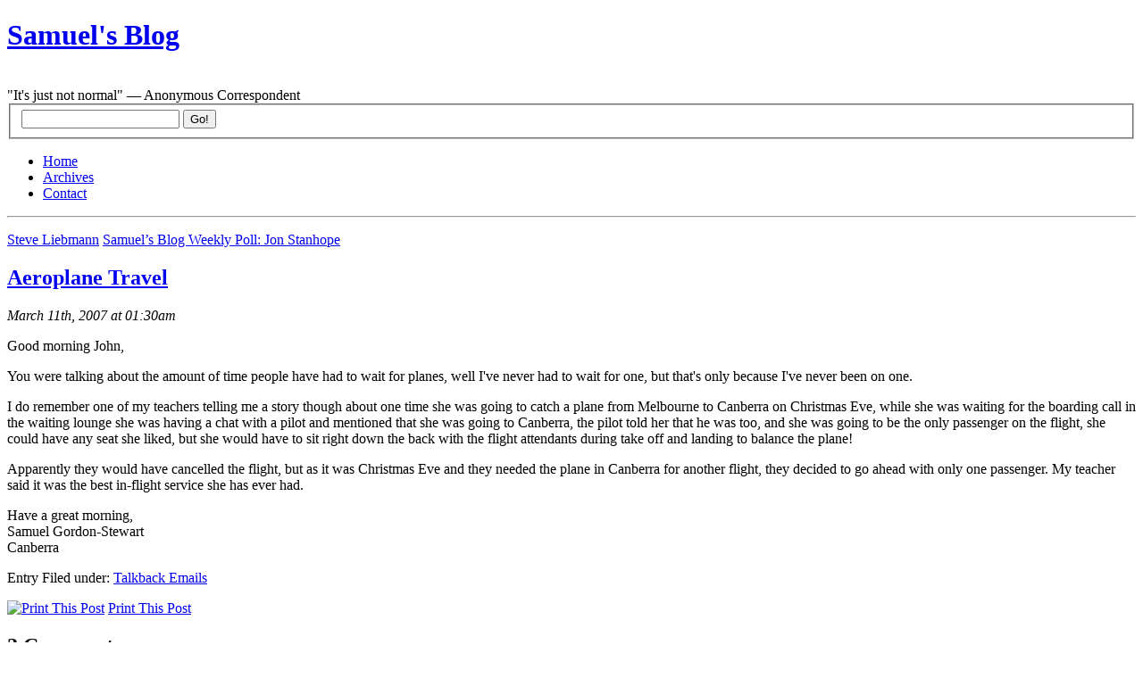

--- FILE ---
content_type: text/html; charset=UTF-8
request_url: https://samuelgordonstewart.com/2007/03/aeroplane-travel
body_size: 8354
content:
<!DOCTYPE html PUBLIC "-//W3C//DTD XHTML 1.0 Strict//EN" "http://www.w3.org/TR/xhtml1/DTD/xhtml1-strict.dtd">
<html xmlns="http://www.w3.org/1999/xhtml" xml:lang="en" lang="en">
<head>
	<title>Samuel&#039;s Blog &raquo; Aeroplane Travel</title>
	<meta http-equiv="Content-Type" content="UTF-8" />
	<meta name="generator" content="WordPress 6.8.3" />
	<link rel="stylesheet" href="https://samuelgordonstewart.com/wp-content/themes/blix/style.css" type="text/css" media="screen, projection" />
	<link rel="alternate" type="application/rss+xml" title="RSS 2.0" href="https://samuelgordonstewart.com/feed" />
	<link rel="alternate" type="text/xml" title="RSS .92" href="https://samuelgordonstewart.com/feed/rss" />
	<link rel="alternate" type="application/atom+xml" title="Atom 0.3" href="https://samuelgordonstewart.com/feed/atom" />
	<link rel="pingback" href="https://samuelgordonstewart.com/xmlrpc.php" />
		<meta name='robots' content='max-image-preview:large' />
	<style>img:is([sizes="auto" i], [sizes^="auto," i]) { contain-intrinsic-size: 3000px 1500px }</style>
	<link rel='dns-prefetch' href='//secure.gravatar.com' />
<link rel='dns-prefetch' href='//stats.wp.com' />
<link rel='dns-prefetch' href='//v0.wordpress.com' />
<link rel="alternate" type="application/rss+xml" title="Samuel&#039;s Blog &raquo; Aeroplane Travel Comments Feed" href="https://samuelgordonstewart.com/2007/03/aeroplane-travel/feed" />
<script type="text/javascript">
/* <![CDATA[ */
window._wpemojiSettings = {"baseUrl":"https:\/\/s.w.org\/images\/core\/emoji\/16.0.1\/72x72\/","ext":".png","svgUrl":"https:\/\/s.w.org\/images\/core\/emoji\/16.0.1\/svg\/","svgExt":".svg","source":{"concatemoji":"https:\/\/samuelgordonstewart.com\/wp-includes\/js\/wp-emoji-release.min.js?ver=6.8.3"}};
/*! This file is auto-generated */
!function(s,n){var o,i,e;function c(e){try{var t={supportTests:e,timestamp:(new Date).valueOf()};sessionStorage.setItem(o,JSON.stringify(t))}catch(e){}}function p(e,t,n){e.clearRect(0,0,e.canvas.width,e.canvas.height),e.fillText(t,0,0);var t=new Uint32Array(e.getImageData(0,0,e.canvas.width,e.canvas.height).data),a=(e.clearRect(0,0,e.canvas.width,e.canvas.height),e.fillText(n,0,0),new Uint32Array(e.getImageData(0,0,e.canvas.width,e.canvas.height).data));return t.every(function(e,t){return e===a[t]})}function u(e,t){e.clearRect(0,0,e.canvas.width,e.canvas.height),e.fillText(t,0,0);for(var n=e.getImageData(16,16,1,1),a=0;a<n.data.length;a++)if(0!==n.data[a])return!1;return!0}function f(e,t,n,a){switch(t){case"flag":return n(e,"\ud83c\udff3\ufe0f\u200d\u26a7\ufe0f","\ud83c\udff3\ufe0f\u200b\u26a7\ufe0f")?!1:!n(e,"\ud83c\udde8\ud83c\uddf6","\ud83c\udde8\u200b\ud83c\uddf6")&&!n(e,"\ud83c\udff4\udb40\udc67\udb40\udc62\udb40\udc65\udb40\udc6e\udb40\udc67\udb40\udc7f","\ud83c\udff4\u200b\udb40\udc67\u200b\udb40\udc62\u200b\udb40\udc65\u200b\udb40\udc6e\u200b\udb40\udc67\u200b\udb40\udc7f");case"emoji":return!a(e,"\ud83e\udedf")}return!1}function g(e,t,n,a){var r="undefined"!=typeof WorkerGlobalScope&&self instanceof WorkerGlobalScope?new OffscreenCanvas(300,150):s.createElement("canvas"),o=r.getContext("2d",{willReadFrequently:!0}),i=(o.textBaseline="top",o.font="600 32px Arial",{});return e.forEach(function(e){i[e]=t(o,e,n,a)}),i}function t(e){var t=s.createElement("script");t.src=e,t.defer=!0,s.head.appendChild(t)}"undefined"!=typeof Promise&&(o="wpEmojiSettingsSupports",i=["flag","emoji"],n.supports={everything:!0,everythingExceptFlag:!0},e=new Promise(function(e){s.addEventListener("DOMContentLoaded",e,{once:!0})}),new Promise(function(t){var n=function(){try{var e=JSON.parse(sessionStorage.getItem(o));if("object"==typeof e&&"number"==typeof e.timestamp&&(new Date).valueOf()<e.timestamp+604800&&"object"==typeof e.supportTests)return e.supportTests}catch(e){}return null}();if(!n){if("undefined"!=typeof Worker&&"undefined"!=typeof OffscreenCanvas&&"undefined"!=typeof URL&&URL.createObjectURL&&"undefined"!=typeof Blob)try{var e="postMessage("+g.toString()+"("+[JSON.stringify(i),f.toString(),p.toString(),u.toString()].join(",")+"));",a=new Blob([e],{type:"text/javascript"}),r=new Worker(URL.createObjectURL(a),{name:"wpTestEmojiSupports"});return void(r.onmessage=function(e){c(n=e.data),r.terminate(),t(n)})}catch(e){}c(n=g(i,f,p,u))}t(n)}).then(function(e){for(var t in e)n.supports[t]=e[t],n.supports.everything=n.supports.everything&&n.supports[t],"flag"!==t&&(n.supports.everythingExceptFlag=n.supports.everythingExceptFlag&&n.supports[t]);n.supports.everythingExceptFlag=n.supports.everythingExceptFlag&&!n.supports.flag,n.DOMReady=!1,n.readyCallback=function(){n.DOMReady=!0}}).then(function(){return e}).then(function(){var e;n.supports.everything||(n.readyCallback(),(e=n.source||{}).concatemoji?t(e.concatemoji):e.wpemoji&&e.twemoji&&(t(e.twemoji),t(e.wpemoji)))}))}((window,document),window._wpemojiSettings);
/* ]]> */
</script>

<style id='wp-emoji-styles-inline-css' type='text/css'>

	img.wp-smiley, img.emoji {
		display: inline !important;
		border: none !important;
		box-shadow: none !important;
		height: 1em !important;
		width: 1em !important;
		margin: 0 0.07em !important;
		vertical-align: -0.1em !important;
		background: none !important;
		padding: 0 !important;
	}
</style>
<link rel='stylesheet' id='wp-block-library-css' href='https://samuelgordonstewart.com/wp-includes/css/dist/block-library/style.min.css?ver=6.8.3' type='text/css' media='all' />
<style id='classic-theme-styles-inline-css' type='text/css'>
/*! This file is auto-generated */
.wp-block-button__link{color:#fff;background-color:#32373c;border-radius:9999px;box-shadow:none;text-decoration:none;padding:calc(.667em + 2px) calc(1.333em + 2px);font-size:1.125em}.wp-block-file__button{background:#32373c;color:#fff;text-decoration:none}
</style>
<link rel='stylesheet' id='mediaelement-css' href='https://samuelgordonstewart.com/wp-includes/js/mediaelement/mediaelementplayer-legacy.min.css?ver=4.2.17' type='text/css' media='all' />
<link rel='stylesheet' id='wp-mediaelement-css' href='https://samuelgordonstewart.com/wp-includes/js/mediaelement/wp-mediaelement.min.css?ver=6.8.3' type='text/css' media='all' />
<style id='jetpack-sharing-buttons-style-inline-css' type='text/css'>
.jetpack-sharing-buttons__services-list{display:flex;flex-direction:row;flex-wrap:wrap;gap:0;list-style-type:none;margin:5px;padding:0}.jetpack-sharing-buttons__services-list.has-small-icon-size{font-size:12px}.jetpack-sharing-buttons__services-list.has-normal-icon-size{font-size:16px}.jetpack-sharing-buttons__services-list.has-large-icon-size{font-size:24px}.jetpack-sharing-buttons__services-list.has-huge-icon-size{font-size:36px}@media print{.jetpack-sharing-buttons__services-list{display:none!important}}.editor-styles-wrapper .wp-block-jetpack-sharing-buttons{gap:0;padding-inline-start:0}ul.jetpack-sharing-buttons__services-list.has-background{padding:1.25em 2.375em}
</style>
<style id='global-styles-inline-css' type='text/css'>
:root{--wp--preset--aspect-ratio--square: 1;--wp--preset--aspect-ratio--4-3: 4/3;--wp--preset--aspect-ratio--3-4: 3/4;--wp--preset--aspect-ratio--3-2: 3/2;--wp--preset--aspect-ratio--2-3: 2/3;--wp--preset--aspect-ratio--16-9: 16/9;--wp--preset--aspect-ratio--9-16: 9/16;--wp--preset--color--black: #000000;--wp--preset--color--cyan-bluish-gray: #abb8c3;--wp--preset--color--white: #ffffff;--wp--preset--color--pale-pink: #f78da7;--wp--preset--color--vivid-red: #cf2e2e;--wp--preset--color--luminous-vivid-orange: #ff6900;--wp--preset--color--luminous-vivid-amber: #fcb900;--wp--preset--color--light-green-cyan: #7bdcb5;--wp--preset--color--vivid-green-cyan: #00d084;--wp--preset--color--pale-cyan-blue: #8ed1fc;--wp--preset--color--vivid-cyan-blue: #0693e3;--wp--preset--color--vivid-purple: #9b51e0;--wp--preset--gradient--vivid-cyan-blue-to-vivid-purple: linear-gradient(135deg,rgba(6,147,227,1) 0%,rgb(155,81,224) 100%);--wp--preset--gradient--light-green-cyan-to-vivid-green-cyan: linear-gradient(135deg,rgb(122,220,180) 0%,rgb(0,208,130) 100%);--wp--preset--gradient--luminous-vivid-amber-to-luminous-vivid-orange: linear-gradient(135deg,rgba(252,185,0,1) 0%,rgba(255,105,0,1) 100%);--wp--preset--gradient--luminous-vivid-orange-to-vivid-red: linear-gradient(135deg,rgba(255,105,0,1) 0%,rgb(207,46,46) 100%);--wp--preset--gradient--very-light-gray-to-cyan-bluish-gray: linear-gradient(135deg,rgb(238,238,238) 0%,rgb(169,184,195) 100%);--wp--preset--gradient--cool-to-warm-spectrum: linear-gradient(135deg,rgb(74,234,220) 0%,rgb(151,120,209) 20%,rgb(207,42,186) 40%,rgb(238,44,130) 60%,rgb(251,105,98) 80%,rgb(254,248,76) 100%);--wp--preset--gradient--blush-light-purple: linear-gradient(135deg,rgb(255,206,236) 0%,rgb(152,150,240) 100%);--wp--preset--gradient--blush-bordeaux: linear-gradient(135deg,rgb(254,205,165) 0%,rgb(254,45,45) 50%,rgb(107,0,62) 100%);--wp--preset--gradient--luminous-dusk: linear-gradient(135deg,rgb(255,203,112) 0%,rgb(199,81,192) 50%,rgb(65,88,208) 100%);--wp--preset--gradient--pale-ocean: linear-gradient(135deg,rgb(255,245,203) 0%,rgb(182,227,212) 50%,rgb(51,167,181) 100%);--wp--preset--gradient--electric-grass: linear-gradient(135deg,rgb(202,248,128) 0%,rgb(113,206,126) 100%);--wp--preset--gradient--midnight: linear-gradient(135deg,rgb(2,3,129) 0%,rgb(40,116,252) 100%);--wp--preset--font-size--small: 13px;--wp--preset--font-size--medium: 20px;--wp--preset--font-size--large: 36px;--wp--preset--font-size--x-large: 42px;--wp--preset--spacing--20: 0.44rem;--wp--preset--spacing--30: 0.67rem;--wp--preset--spacing--40: 1rem;--wp--preset--spacing--50: 1.5rem;--wp--preset--spacing--60: 2.25rem;--wp--preset--spacing--70: 3.38rem;--wp--preset--spacing--80: 5.06rem;--wp--preset--shadow--natural: 6px 6px 9px rgba(0, 0, 0, 0.2);--wp--preset--shadow--deep: 12px 12px 50px rgba(0, 0, 0, 0.4);--wp--preset--shadow--sharp: 6px 6px 0px rgba(0, 0, 0, 0.2);--wp--preset--shadow--outlined: 6px 6px 0px -3px rgba(255, 255, 255, 1), 6px 6px rgba(0, 0, 0, 1);--wp--preset--shadow--crisp: 6px 6px 0px rgba(0, 0, 0, 1);}:where(.is-layout-flex){gap: 0.5em;}:where(.is-layout-grid){gap: 0.5em;}body .is-layout-flex{display: flex;}.is-layout-flex{flex-wrap: wrap;align-items: center;}.is-layout-flex > :is(*, div){margin: 0;}body .is-layout-grid{display: grid;}.is-layout-grid > :is(*, div){margin: 0;}:where(.wp-block-columns.is-layout-flex){gap: 2em;}:where(.wp-block-columns.is-layout-grid){gap: 2em;}:where(.wp-block-post-template.is-layout-flex){gap: 1.25em;}:where(.wp-block-post-template.is-layout-grid){gap: 1.25em;}.has-black-color{color: var(--wp--preset--color--black) !important;}.has-cyan-bluish-gray-color{color: var(--wp--preset--color--cyan-bluish-gray) !important;}.has-white-color{color: var(--wp--preset--color--white) !important;}.has-pale-pink-color{color: var(--wp--preset--color--pale-pink) !important;}.has-vivid-red-color{color: var(--wp--preset--color--vivid-red) !important;}.has-luminous-vivid-orange-color{color: var(--wp--preset--color--luminous-vivid-orange) !important;}.has-luminous-vivid-amber-color{color: var(--wp--preset--color--luminous-vivid-amber) !important;}.has-light-green-cyan-color{color: var(--wp--preset--color--light-green-cyan) !important;}.has-vivid-green-cyan-color{color: var(--wp--preset--color--vivid-green-cyan) !important;}.has-pale-cyan-blue-color{color: var(--wp--preset--color--pale-cyan-blue) !important;}.has-vivid-cyan-blue-color{color: var(--wp--preset--color--vivid-cyan-blue) !important;}.has-vivid-purple-color{color: var(--wp--preset--color--vivid-purple) !important;}.has-black-background-color{background-color: var(--wp--preset--color--black) !important;}.has-cyan-bluish-gray-background-color{background-color: var(--wp--preset--color--cyan-bluish-gray) !important;}.has-white-background-color{background-color: var(--wp--preset--color--white) !important;}.has-pale-pink-background-color{background-color: var(--wp--preset--color--pale-pink) !important;}.has-vivid-red-background-color{background-color: var(--wp--preset--color--vivid-red) !important;}.has-luminous-vivid-orange-background-color{background-color: var(--wp--preset--color--luminous-vivid-orange) !important;}.has-luminous-vivid-amber-background-color{background-color: var(--wp--preset--color--luminous-vivid-amber) !important;}.has-light-green-cyan-background-color{background-color: var(--wp--preset--color--light-green-cyan) !important;}.has-vivid-green-cyan-background-color{background-color: var(--wp--preset--color--vivid-green-cyan) !important;}.has-pale-cyan-blue-background-color{background-color: var(--wp--preset--color--pale-cyan-blue) !important;}.has-vivid-cyan-blue-background-color{background-color: var(--wp--preset--color--vivid-cyan-blue) !important;}.has-vivid-purple-background-color{background-color: var(--wp--preset--color--vivid-purple) !important;}.has-black-border-color{border-color: var(--wp--preset--color--black) !important;}.has-cyan-bluish-gray-border-color{border-color: var(--wp--preset--color--cyan-bluish-gray) !important;}.has-white-border-color{border-color: var(--wp--preset--color--white) !important;}.has-pale-pink-border-color{border-color: var(--wp--preset--color--pale-pink) !important;}.has-vivid-red-border-color{border-color: var(--wp--preset--color--vivid-red) !important;}.has-luminous-vivid-orange-border-color{border-color: var(--wp--preset--color--luminous-vivid-orange) !important;}.has-luminous-vivid-amber-border-color{border-color: var(--wp--preset--color--luminous-vivid-amber) !important;}.has-light-green-cyan-border-color{border-color: var(--wp--preset--color--light-green-cyan) !important;}.has-vivid-green-cyan-border-color{border-color: var(--wp--preset--color--vivid-green-cyan) !important;}.has-pale-cyan-blue-border-color{border-color: var(--wp--preset--color--pale-cyan-blue) !important;}.has-vivid-cyan-blue-border-color{border-color: var(--wp--preset--color--vivid-cyan-blue) !important;}.has-vivid-purple-border-color{border-color: var(--wp--preset--color--vivid-purple) !important;}.has-vivid-cyan-blue-to-vivid-purple-gradient-background{background: var(--wp--preset--gradient--vivid-cyan-blue-to-vivid-purple) !important;}.has-light-green-cyan-to-vivid-green-cyan-gradient-background{background: var(--wp--preset--gradient--light-green-cyan-to-vivid-green-cyan) !important;}.has-luminous-vivid-amber-to-luminous-vivid-orange-gradient-background{background: var(--wp--preset--gradient--luminous-vivid-amber-to-luminous-vivid-orange) !important;}.has-luminous-vivid-orange-to-vivid-red-gradient-background{background: var(--wp--preset--gradient--luminous-vivid-orange-to-vivid-red) !important;}.has-very-light-gray-to-cyan-bluish-gray-gradient-background{background: var(--wp--preset--gradient--very-light-gray-to-cyan-bluish-gray) !important;}.has-cool-to-warm-spectrum-gradient-background{background: var(--wp--preset--gradient--cool-to-warm-spectrum) !important;}.has-blush-light-purple-gradient-background{background: var(--wp--preset--gradient--blush-light-purple) !important;}.has-blush-bordeaux-gradient-background{background: var(--wp--preset--gradient--blush-bordeaux) !important;}.has-luminous-dusk-gradient-background{background: var(--wp--preset--gradient--luminous-dusk) !important;}.has-pale-ocean-gradient-background{background: var(--wp--preset--gradient--pale-ocean) !important;}.has-electric-grass-gradient-background{background: var(--wp--preset--gradient--electric-grass) !important;}.has-midnight-gradient-background{background: var(--wp--preset--gradient--midnight) !important;}.has-small-font-size{font-size: var(--wp--preset--font-size--small) !important;}.has-medium-font-size{font-size: var(--wp--preset--font-size--medium) !important;}.has-large-font-size{font-size: var(--wp--preset--font-size--large) !important;}.has-x-large-font-size{font-size: var(--wp--preset--font-size--x-large) !important;}
:where(.wp-block-post-template.is-layout-flex){gap: 1.25em;}:where(.wp-block-post-template.is-layout-grid){gap: 1.25em;}
:where(.wp-block-columns.is-layout-flex){gap: 2em;}:where(.wp-block-columns.is-layout-grid){gap: 2em;}
:root :where(.wp-block-pullquote){font-size: 1.5em;line-height: 1.6;}
</style>
<link rel="https://api.w.org/" href="https://samuelgordonstewart.com/wp-json/" /><link rel="alternate" title="JSON" type="application/json" href="https://samuelgordonstewart.com/wp-json/wp/v2/posts/1499" /><link rel="EditURI" type="application/rsd+xml" title="RSD" href="https://samuelgordonstewart.com/xmlrpc.php?rsd" />
<meta name="generator" content="WordPress 6.8.3" />
<link rel="canonical" href="https://samuelgordonstewart.com/2007/03/aeroplane-travel" />
<link rel='shortlink' href='https://wp.me/p4tA6-ob' />
<link rel="alternate" title="oEmbed (JSON)" type="application/json+oembed" href="https://samuelgordonstewart.com/wp-json/oembed/1.0/embed?url=https%3A%2F%2Fsamuelgordonstewart.com%2F2007%2F03%2Faeroplane-travel" />
<link rel="alternate" title="oEmbed (XML)" type="text/xml+oembed" href="https://samuelgordonstewart.com/wp-json/oembed/1.0/embed?url=https%3A%2F%2Fsamuelgordonstewart.com%2F2007%2F03%2Faeroplane-travel&#038;format=xml" />
<script type="text/javascript" src="https://samuelgordonstewart.com/wp-content/plugins/anti-captcha/anti-captcha-0.3.js.php?ver=58d2d622ed4026cae2e56dffc5818a11" id="anti-captcha-js"></script>

	<!-- Added By Democracy Plugin. Version 2.0.1 -->
	<script type='text/javascript' src='https://samuelgordonstewart.com/wp-content/plugins/democracy/democracy.js'></script>
	<link rel='stylesheet' href='https://samuelgordonstewart.com/wp-content/plugins/democracy/basic.css' type='text/css' />
	<link rel='stylesheet' href='https://samuelgordonstewart.com/wp-content/plugins/democracy/style.css' type='text/css' />
<script type="text/javascript" src="https://samuelgordonstewart.com/wp-content/plugins/flv-embed/swfobject.js"></script>
	<style>img#wpstats{display:none}</style>
		<!-- Analytics by WP Statistics - https://wp-statistics.com -->

<!-- Jetpack Open Graph Tags -->
<meta property="og:type" content="article" />
<meta property="og:title" content="Aeroplane Travel" />
<meta property="og:url" content="https://samuelgordonstewart.com/2007/03/aeroplane-travel" />
<meta property="og:description" content="Good morning John,You were talking about the amount of time people have had to wait for planes, well I&#039;ve never had to wait for one, but that&#039;s only because I&#039;ve never been on one.I …" />
<meta property="article:published_time" content="2007-03-10T14:30:03+00:00" />
<meta property="article:modified_time" content="2007-03-10T14:30:03+00:00" />
<meta property="og:site_name" content="Samuel&#039;s Blog" />
<meta property="og:image" content="https://s0.wp.com/i/blank.jpg" />
<meta property="og:image:width" content="200" />
<meta property="og:image:height" content="200" />
<meta property="og:image:alt" content="" />
<meta property="og:locale" content="en_US" />
<meta name="twitter:text:title" content="Aeroplane Travel" />
<meta name="twitter:card" content="summary" />

<!-- End Jetpack Open Graph Tags -->
	<script type="text/javascript" src="ufo.js"></script>
</head>

<body data-rsssl=1><div id="container">

<!-- header ................................. -->
<div id="header">
	<h1><a href="https://samuelgordonstewart.com">Samuel&#039;s Blog</a></h1><br>
<div class="description">&quot;It&#039;s just not normal&quot; &#8212; Anonymous Correspondent</div>
</div> 
<!-- special event header text goes here -->

<!-- navigation ................................. -->
<div id="navigation">

	<form action="/index.php" method="get">
		<fieldset>
			<input value="" name="s" id="s" />
			<input type="submit" value="Go!" id="searchbutton" name="searchbutton" />
		</fieldset>
	</form>

	<ul>
		<li><a href="https://samuelgordonstewart.com">Home</a></li>
		<li class="selected"><a href="https://samuelgordonstewart.com/archives">Archives</a></li>
<li><a href="https://samuelgordonstewart.com/contact">Contact</a></li>
	</ul>

</div><!-- /navigation -->

<hr class="low" />
<!-- content ................................. -->
<div id="content">



		<p id="entrynavigation">
		<span class="previous"><a href="https://samuelgordonstewart.com/2007/03/steve-liebmann">Steve Liebmann</a></span>		<span class="next"><a href="https://samuelgordonstewart.com/2007/03/samuels-blog-weekly-poll-jon-stanhope">Samuel&#8217;s Blog Weekly Poll: Jon Stanhope</a></span>	</p>
	
	<div class="entry single">

		<h2><a href="https://samuelgordonstewart.com/2007/03/aeroplane-travel">Aeroplane Travel</a></h2>

		<p class="info">
		   		<em class="date">March 11th, 2007 at 01:30am</em>
   		<!--<em class="author">Samuel</em>-->
   		   		</p>

		<p>Good morning John,</p>
<p>You were talking about the amount of time people have had to wait for planes, well I&#39;ve never had to wait for one, but that&#39;s only because I&#39;ve never been on one.</p>
<p>I do remember one of my teachers telling me a story though about one time she was going to catch a plane from Melbourne to Canberra on Christmas Eve, while she was waiting for the boarding call in the waiting lounge she was having a chat with a pilot and mentioned that she was going to Canberra, the pilot told her that he was too, and she was going to be the only passenger on the flight, she could have any seat she liked, but she would have to sit right down the back with the flight attendants during take off and landing to balance the plane! </p>
<p>Apparently they would have cancelled the flight, but as it was Christmas Eve and they needed the plane in Canberra for another flight, they decided to go ahead with only one passenger. My teacher said it was the best in-flight service she has ever had. </p>
<p>Have a great morning,<br />Samuel Gordon-Stewart<br />Canberra </p>

		<p id="filedunder">Entry Filed under: <a href="https://samuelgordonstewart.com/category/talkback-emails" rel="category tag">Talkback Emails</a></p>

<p id="filedunder"><a href="https://samuelgordonstewart.com/2007/03/aeroplane-travel/print/" title="Print This Post" rel="nofollow"><img class="WP-PrintIcon" src="https://samuelgordonstewart.com/wp-content/plugins/wp-print/images/print.gif" alt="Print This Post" title="Print This Post" style="border: 0px;" /></a>&nbsp;<a href="https://samuelgordonstewart.com/2007/03/aeroplane-travel/print/" title="Print This Post" rel="nofollow">Print This Post</a>
</p>

   </div>



<!-- comments ................................. -->
<div id="comments">


	<h2>2 Comments</h2>

	<ul>

	
	<li id="comment-1" class="comment">
	<p class="header"><strong>1.</strong>

	
	Bearded Clam &nbsp;|&nbsp; March 12th, 2007 at 3:49 pm</p>
		<p>I like stories.</p>
		</li>

	

	<li id="comment-2" class="comment">
	<p class="header alt"><strong>2.</strong>

	
	<a href="https://samuelgordonstewart.com" class="url" rel="ugc">Samuel</a> &nbsp;|&nbsp; March 12th, 2007 at 10:33 pm</p>
		<p>I&#8217;m a bit concerned about the Google Ads on this page&#8230;counselling, hypnotherapy and panic attacks&#8230;have these advertisers picked up &#8220;aeroplane&#8221; as a keyword after last week&#8217;s Indonesian plane crash?</p>
		</li>

	

</ul>




</div> <!-- /comments -->
</div> <!-- /content -->

<hr class="low" />

<!-- subcontent ................................. -->
<div id="subcontent">





	<h2><em>Calendar</em></h2>

	<table id="wp-calendar" class="wp-calendar-table">
	<caption>March 2007</caption>
	<thead>
	<tr>
		<th scope="col" aria-label="Sunday">S</th>
		<th scope="col" aria-label="Monday">M</th>
		<th scope="col" aria-label="Tuesday">T</th>
		<th scope="col" aria-label="Wednesday">W</th>
		<th scope="col" aria-label="Thursday">T</th>
		<th scope="col" aria-label="Friday">F</th>
		<th scope="col" aria-label="Saturday">S</th>
	</tr>
	</thead>
	<tbody>
	<tr>
		<td colspan="4" class="pad">&nbsp;</td><td><a href="https://samuelgordonstewart.com/2007/03/01" aria-label="Posts published on March 1, 2007">1</a></td><td>2</td><td><a href="https://samuelgordonstewart.com/2007/03/03" aria-label="Posts published on March 3, 2007">3</a></td>
	</tr>
	<tr>
		<td><a href="https://samuelgordonstewart.com/2007/03/04" aria-label="Posts published on March 4, 2007">4</a></td><td><a href="https://samuelgordonstewart.com/2007/03/05" aria-label="Posts published on March 5, 2007">5</a></td><td><a href="https://samuelgordonstewart.com/2007/03/06" aria-label="Posts published on March 6, 2007">6</a></td><td><a href="https://samuelgordonstewart.com/2007/03/07" aria-label="Posts published on March 7, 2007">7</a></td><td>8</td><td><a href="https://samuelgordonstewart.com/2007/03/09" aria-label="Posts published on March 9, 2007">9</a></td><td><a href="https://samuelgordonstewart.com/2007/03/10" aria-label="Posts published on March 10, 2007">10</a></td>
	</tr>
	<tr>
		<td><a href="https://samuelgordonstewart.com/2007/03/11" aria-label="Posts published on March 11, 2007">11</a></td><td><a href="https://samuelgordonstewart.com/2007/03/12" aria-label="Posts published on March 12, 2007">12</a></td><td><a href="https://samuelgordonstewart.com/2007/03/13" aria-label="Posts published on March 13, 2007">13</a></td><td>14</td><td><a href="https://samuelgordonstewart.com/2007/03/15" aria-label="Posts published on March 15, 2007">15</a></td><td><a href="https://samuelgordonstewart.com/2007/03/16" aria-label="Posts published on March 16, 2007">16</a></td><td><a href="https://samuelgordonstewart.com/2007/03/17" aria-label="Posts published on March 17, 2007">17</a></td>
	</tr>
	<tr>
		<td><a href="https://samuelgordonstewart.com/2007/03/18" aria-label="Posts published on March 18, 2007">18</a></td><td><a href="https://samuelgordonstewart.com/2007/03/19" aria-label="Posts published on March 19, 2007">19</a></td><td><a href="https://samuelgordonstewart.com/2007/03/20" aria-label="Posts published on March 20, 2007">20</a></td><td><a href="https://samuelgordonstewart.com/2007/03/21" aria-label="Posts published on March 21, 2007">21</a></td><td><a href="https://samuelgordonstewart.com/2007/03/22" aria-label="Posts published on March 22, 2007">22</a></td><td><a href="https://samuelgordonstewart.com/2007/03/23" aria-label="Posts published on March 23, 2007">23</a></td><td><a href="https://samuelgordonstewart.com/2007/03/24" aria-label="Posts published on March 24, 2007">24</a></td>
	</tr>
	<tr>
		<td><a href="https://samuelgordonstewart.com/2007/03/25" aria-label="Posts published on March 25, 2007">25</a></td><td>26</td><td><a href="https://samuelgordonstewart.com/2007/03/27" aria-label="Posts published on March 27, 2007">27</a></td><td><a href="https://samuelgordonstewart.com/2007/03/28" aria-label="Posts published on March 28, 2007">28</a></td><td><a href="https://samuelgordonstewart.com/2007/03/29" aria-label="Posts published on March 29, 2007">29</a></td><td><a href="https://samuelgordonstewart.com/2007/03/30" aria-label="Posts published on March 30, 2007">30</a></td><td><a href="https://samuelgordonstewart.com/2007/03/31" aria-label="Posts published on March 31, 2007">31</a></td>
	</tr>
	</tbody>
	</table><nav aria-label="Previous and next months" class="wp-calendar-nav">
		<span class="wp-calendar-nav-prev"><a href="https://samuelgordonstewart.com/2007/02">&laquo; Feb</a></span>
		<span class="pad">&nbsp;</span>
		<span class="wp-calendar-nav-next"><a href="https://samuelgordonstewart.com/2007/04">Apr &raquo;</a></span>
	</nav>
	<h2><em>Most Recent Posts</em></h2>

	<ul class="posts">
	<li><a href="https://samuelgordonstewart.com/2026/01/level-staking-in-rpm-bot-some-ideas-and-analysis">Level staking in RPM Bot - some ideas and analysis</a></li>
<li><a href="https://samuelgordonstewart.com/2025/10/harness-racing-favourites-in-the-hard-n-soft-bot">Harness Racing favourites in the Hard N Soft Bot</a></li>
<li><a href="https://samuelgordonstewart.com/2025/09/the-even-better-all-red-rpm-bot-strategy-lower-prices-more-winners-better-profits">The even better "All Red" RPM Bot strategy - lower prices, more winners, better profits!</a></li>
<li><a href="https://samuelgordonstewart.com/2025/06/rpm-bot-strategy-1-finding-high-priced-winners">RPM Bot Strategy #1: Finding high-priced winners</a></li>
<li><a href="https://samuelgordonstewart.com/2025/06/taking-back-control-of-windows-updates">Taking back control of Windows Updates</a></li>
<li><a href="https://samuelgordonstewart.com/2025/06/a-super-simple-nrl-strategy-for-hard-n-soft-staking">A Super Simple NRL strategy for Hard N Soft Staking</a></li>
<li><a href="https://samuelgordonstewart.com/2025/05/anz-bot-harness-racing-strategy-update">ANZ Bot Harness Racing strategy update</a></li>
<li><a href="https://samuelgordonstewart.com/2025/04/a-lower-risk-approach-to-backing-odds-on-greyhounds">A lower risk approach to backing odds-on greyhounds</a></li>
<li><a href="https://samuelgordonstewart.com/2025/03/hard-n-soft-bot-strategy-analysis-hints-and-tips">Hard N Soft Bot - Strategy, Analysis, Hints and Tips</a></li>
<li><a href="https://samuelgordonstewart.com/2025/03/the-sunday-share-when-the-dog-thinks-the-race-is-too-short">The Sunday Share: When the dog thinks the race is too short</a></li>
	</ul>

	<h2><em>Login/Logout</em></h2>
	<ul class="pages">
	<li><a href="https://samuelgordonstewart.com/wp-login.php?action=register">Register</a></li>	<li><a href="https://samuelgordonstewart.com/wp-login.php">Log in</a></li>
	<li><a href="http://wordpress.org/" title="Powered by WordPress, state-of-the-art semantic personal publishing platform.">Powered By WordPress</a></li>
		<li><a href="/wp-admin/profile.php">Your Profile</a></li>
	</ul>





</div> <!-- /subcontent -->
<hr class="low" />

<!-- footer ................................. -->
<div id="footer">

	<p><strong>&copy; Copyright 2004-2026 Samuel Gordon-Stewart and others. Some rights reserved. <a href="https://samuelgordonstewart.com/2006/10/copyright-licence-etc">Click here for full licence details</a>.<br /></strong><br />
</div>
<div id="footernoprint">
	<a href="http://www.kingcosmonaut.de/blix/">Blix Theme</a> by Sebastian Schmieg and modified for Samuel's Blog by Samuel Gordon-Stewart.<br /> Printing CSS with the help of <a href="http://martybugs.net">Martin Pot's</a> guide to <a href="http://martybugs.net/articles/print.cgi">Web Page Printability With CSS</a>.<br /> Icons by <a href="http://www.graphicpush.com/blogicons/">Kevin Potts</a>.<br /> Powered by <a href="http://www.wordpress.org/">WordPress</a>.<br /> 
<a href="https://samuelgordonstewart.com/wp-login.php">Log in</a></p>

	<script type="speculationrules">
{"prefetch":[{"source":"document","where":{"and":[{"href_matches":"\/*"},{"not":{"href_matches":["\/wp-*.php","\/wp-admin\/*","\/wp-content\/uploads\/*","\/wp-content\/*","\/wp-content\/plugins\/*","\/wp-content\/themes\/blix\/*","\/*\\?(.+)"]}},{"not":{"selector_matches":"a[rel~=\"nofollow\"]"}},{"not":{"selector_matches":".no-prefetch, .no-prefetch a"}}]},"eagerness":"conservative"}]}
</script>
<script type="text/javascript" id="wp-statistics-tracker-js-extra">
/* <![CDATA[ */
var WP_Statistics_Tracker_Object = {"requestUrl":"https:\/\/samuelgordonstewart.com\/wp-json\/wp-statistics\/v2","ajaxUrl":"https:\/\/samuelgordonstewart.com\/wp-admin\/admin-ajax.php","hitParams":{"wp_statistics_hit":1,"source_type":"post","source_id":1499,"search_query":"","signature":"63d352fd2a288731bbf0d4be803f54d4","endpoint":"hit"},"onlineParams":{"wp_statistics_hit":1,"source_type":"post","source_id":1499,"search_query":"","signature":"63d352fd2a288731bbf0d4be803f54d4","endpoint":"online"},"option":{"userOnline":"1","dntEnabled":"1","bypassAdBlockers":false,"consentIntegration":{"name":null,"status":[]},"isPreview":false,"trackAnonymously":false,"isWpConsentApiActive":false,"consentLevel":"functional"},"jsCheckTime":"60000","isLegacyEventLoaded":"","customEventAjaxUrl":"https:\/\/samuelgordonstewart.com\/wp-admin\/admin-ajax.php?action=wp_statistics_custom_event&nonce=b49ed18f89"};
/* ]]> */
</script>
<script type="text/javascript" src="https://samuelgordonstewart.com/wp-content/plugins/wp-statistics/assets/js/tracker.js?ver=14.15.5" id="wp-statistics-tracker-js"></script>
<script type="text/javascript" id="jetpack-stats-js-before">
/* <![CDATA[ */
_stq = window._stq || [];
_stq.push([ "view", JSON.parse("{\"v\":\"ext\",\"blog\":\"1067026\",\"post\":\"1499\",\"tz\":\"11\",\"srv\":\"samuelgordonstewart.com\",\"j\":\"1:15.0.2\"}") ]);
_stq.push([ "clickTrackerInit", "1067026", "1499" ]);
/* ]]> */
</script>
<script type="text/javascript" src="https://stats.wp.com/e-202603.js" id="jetpack-stats-js" defer="defer" data-wp-strategy="defer"></script>

</div> <!-- /footer -->

</div> <!-- /container -->

</body>

</html>

<!-- Page cached by LiteSpeed Cache 7.5.0.1 on 2026-01-13 21:28:35 -->